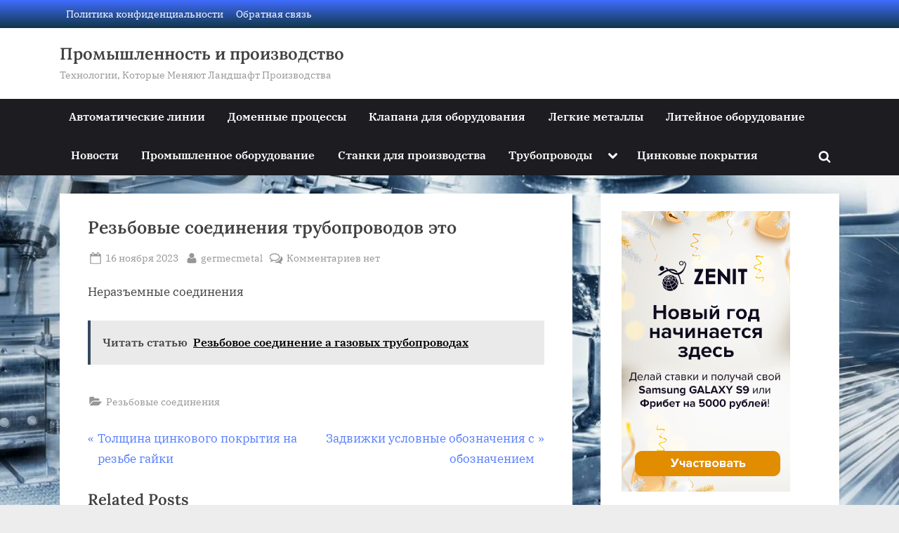

--- FILE ---
content_type: text/html; charset=UTF-8
request_url: https://germecmetal.ru/truboprovody/rezbovye-soedineniya/rezbovye-soedineniya-truboprovodov-eto/
body_size: 17785
content:
<!DOCTYPE html>
<html lang="ru-RU" prefix="og: https://ogp.me/ns#">
<head>
	<meta name="telderi" content="c375ba9a80a196ecf993853730d74f72" />
	<meta charset="UTF-8">
	<meta name="viewport" content="width=device-width, initial-scale=1.0">
	<link rel="profile" href="https://gmpg.org/xfn/11">
	
<!-- SEO от Rank Math - https://rankmath.com/ -->
<title>Резьбовые соединения трубопроводов это - Промышленность и производство</title>
<meta name="description" content="Неразъемные соединения"/>
<meta name="robots" content="follow, index, max-snippet:-1, max-video-preview:-1, max-image-preview:large"/>
<link rel="canonical" href="https://germecmetal.ru/truboprovody/rezbovye-soedineniya/rezbovye-soedineniya-truboprovodov-eto/" />
<meta property="og:locale" content="ru_RU" />
<meta property="og:type" content="article" />
<meta property="og:title" content="Резьбовые соединения трубопроводов это - Промышленность и производство" />
<meta property="og:description" content="Неразъемные соединения" />
<meta property="og:url" content="https://germecmetal.ru/truboprovody/rezbovye-soedineniya/rezbovye-soedineniya-truboprovodov-eto/" />
<meta property="og:site_name" content="germecmetal.ru" />
<meta property="article:section" content="Резьбовые соединения" />
<meta property="article:published_time" content="2023-11-16T18:40:17+03:00" />
<meta name="twitter:card" content="summary_large_image" />
<meta name="twitter:title" content="Резьбовые соединения трубопроводов это - Промышленность и производство" />
<meta name="twitter:description" content="Неразъемные соединения" />
<meta name="twitter:label1" content="Автор" />
<meta name="twitter:data1" content="germecmetal" />
<meta name="twitter:label2" content="Время чтения" />
<meta name="twitter:data2" content="Меньше минуты" />
<script type="application/ld+json" class="rank-math-schema">{"@context":"https://schema.org","@graph":[{"@type":"Organization","@id":"https://germecmetal.ru/#organization","name":"germecmetal.ru","url":"https://germecmetal.ru"},{"@type":"WebSite","@id":"https://germecmetal.ru/#website","url":"https://germecmetal.ru","name":"germecmetal.ru","publisher":{"@id":"https://germecmetal.ru/#organization"},"inLanguage":"ru-RU"},{"@type":"WebPage","@id":"https://germecmetal.ru/truboprovody/rezbovye-soedineniya/rezbovye-soedineniya-truboprovodov-eto/#webpage","url":"https://germecmetal.ru/truboprovody/rezbovye-soedineniya/rezbovye-soedineniya-truboprovodov-eto/","name":"\u0420\u0435\u0437\u044c\u0431\u043e\u0432\u044b\u0435 \u0441\u043e\u0435\u0434\u0438\u043d\u0435\u043d\u0438\u044f \u0442\u0440\u0443\u0431\u043e\u043f\u0440\u043e\u0432\u043e\u0434\u043e\u0432 \u044d\u0442\u043e - \u041f\u0440\u043e\u043c\u044b\u0448\u043b\u0435\u043d\u043d\u043e\u0441\u0442\u044c \u0438 \u043f\u0440\u043e\u0438\u0437\u0432\u043e\u0434\u0441\u0442\u0432\u043e","datePublished":"2023-11-16T18:40:17+03:00","dateModified":"2023-11-16T18:40:17+03:00","isPartOf":{"@id":"https://germecmetal.ru/#website"},"inLanguage":"ru-RU"},{"@type":"Person","@id":"https://germecmetal.ru/author/germecmetal/","name":"germecmetal","url":"https://germecmetal.ru/author/germecmetal/","image":{"@type":"ImageObject","@id":"https://secure.gravatar.com/avatar/4f17c246b83b5fea649b16cb94c978e637ef469617c529100f02a7acc33c8410?s=96&amp;d=mm&amp;r=g","url":"https://secure.gravatar.com/avatar/4f17c246b83b5fea649b16cb94c978e637ef469617c529100f02a7acc33c8410?s=96&amp;d=mm&amp;r=g","caption":"germecmetal","inLanguage":"ru-RU"},"sameAs":["http://germecmetal.ru"],"worksFor":{"@id":"https://germecmetal.ru/#organization"}},{"@type":"BlogPosting","headline":"\u0420\u0435\u0437\u044c\u0431\u043e\u0432\u044b\u0435 \u0441\u043e\u0435\u0434\u0438\u043d\u0435\u043d\u0438\u044f \u0442\u0440\u0443\u0431\u043e\u043f\u0440\u043e\u0432\u043e\u0434\u043e\u0432 \u044d\u0442\u043e - \u041f\u0440\u043e\u043c\u044b\u0448\u043b\u0435\u043d\u043d\u043e\u0441\u0442\u044c \u0438 \u043f\u0440\u043e\u0438\u0437\u0432\u043e\u0434\u0441\u0442\u0432\u043e","datePublished":"2023-11-16T18:40:17+03:00","dateModified":"2023-11-16T18:40:17+03:00","articleSection":"\u0420\u0435\u0437\u044c\u0431\u043e\u0432\u044b\u0435 \u0441\u043e\u0435\u0434\u0438\u043d\u0435\u043d\u0438\u044f","author":{"@id":"https://germecmetal.ru/author/germecmetal/","name":"germecmetal"},"publisher":{"@id":"https://germecmetal.ru/#organization"},"description":"\u041d\u0435\u0440\u0430\u0437\u044a\u0435\u043c\u043d\u044b\u0435 \u0441\u043e\u0435\u0434\u0438\u043d\u0435\u043d\u0438\u044f","name":"\u0420\u0435\u0437\u044c\u0431\u043e\u0432\u044b\u0435 \u0441\u043e\u0435\u0434\u0438\u043d\u0435\u043d\u0438\u044f \u0442\u0440\u0443\u0431\u043e\u043f\u0440\u043e\u0432\u043e\u0434\u043e\u0432 \u044d\u0442\u043e - \u041f\u0440\u043e\u043c\u044b\u0448\u043b\u0435\u043d\u043d\u043e\u0441\u0442\u044c \u0438 \u043f\u0440\u043e\u0438\u0437\u0432\u043e\u0434\u0441\u0442\u0432\u043e","@id":"https://germecmetal.ru/truboprovody/rezbovye-soedineniya/rezbovye-soedineniya-truboprovodov-eto/#richSnippet","isPartOf":{"@id":"https://germecmetal.ru/truboprovody/rezbovye-soedineniya/rezbovye-soedineniya-truboprovodov-eto/#webpage"},"inLanguage":"ru-RU","mainEntityOfPage":{"@id":"https://germecmetal.ru/truboprovody/rezbovye-soedineniya/rezbovye-soedineniya-truboprovodov-eto/#webpage"}}]}</script>
<!-- /Rank Math WordPress SEO плагин -->

<link rel="alternate" type="application/rss+xml" title="Промышленность и производство &raquo; Лента" href="https://germecmetal.ru/feed/" />
<link rel="alternate" type="application/rss+xml" title="Промышленность и производство &raquo; Лента комментариев" href="https://germecmetal.ru/comments/feed/" />
<link rel="alternate" type="application/rss+xml" title="Промышленность и производство &raquo; Лента комментариев к &laquo;Резьбовые соединения трубопроводов это&raquo;" href="https://germecmetal.ru/truboprovody/rezbovye-soedineniya/rezbovye-soedineniya-truboprovodov-eto/feed/" />
<link rel="alternate" title="oEmbed (JSON)" type="application/json+oembed" href="https://germecmetal.ru/wp-json/oembed/1.0/embed?url=https%3A%2F%2Fgermecmetal.ru%2Ftruboprovody%2Frezbovye-soedineniya%2Frezbovye-soedineniya-truboprovodov-eto%2F" />
<link rel="alternate" title="oEmbed (XML)" type="text/xml+oembed" href="https://germecmetal.ru/wp-json/oembed/1.0/embed?url=https%3A%2F%2Fgermecmetal.ru%2Ftruboprovody%2Frezbovye-soedineniya%2Frezbovye-soedineniya-truboprovodov-eto%2F&#038;format=xml" />
<style id='wp-img-auto-sizes-contain-inline-css'>
img:is([sizes=auto i],[sizes^="auto," i]){contain-intrinsic-size:3000px 1500px}
/*# sourceURL=wp-img-auto-sizes-contain-inline-css */
</style>
<style id='wp-emoji-styles-inline-css'>

	img.wp-smiley, img.emoji {
		display: inline !important;
		border: none !important;
		box-shadow: none !important;
		height: 1em !important;
		width: 1em !important;
		margin: 0 0.07em !important;
		vertical-align: -0.1em !important;
		background: none !important;
		padding: 0 !important;
	}
/*# sourceURL=wp-emoji-styles-inline-css */
</style>
<style id='wp-block-library-inline-css'>
:root{--wp-block-synced-color:#7a00df;--wp-block-synced-color--rgb:122,0,223;--wp-bound-block-color:var(--wp-block-synced-color);--wp-editor-canvas-background:#ddd;--wp-admin-theme-color:#007cba;--wp-admin-theme-color--rgb:0,124,186;--wp-admin-theme-color-darker-10:#006ba1;--wp-admin-theme-color-darker-10--rgb:0,107,160.5;--wp-admin-theme-color-darker-20:#005a87;--wp-admin-theme-color-darker-20--rgb:0,90,135;--wp-admin-border-width-focus:2px}@media (min-resolution:192dpi){:root{--wp-admin-border-width-focus:1.5px}}.wp-element-button{cursor:pointer}:root .has-very-light-gray-background-color{background-color:#eee}:root .has-very-dark-gray-background-color{background-color:#313131}:root .has-very-light-gray-color{color:#eee}:root .has-very-dark-gray-color{color:#313131}:root .has-vivid-green-cyan-to-vivid-cyan-blue-gradient-background{background:linear-gradient(135deg,#00d084,#0693e3)}:root .has-purple-crush-gradient-background{background:linear-gradient(135deg,#34e2e4,#4721fb 50%,#ab1dfe)}:root .has-hazy-dawn-gradient-background{background:linear-gradient(135deg,#faaca8,#dad0ec)}:root .has-subdued-olive-gradient-background{background:linear-gradient(135deg,#fafae1,#67a671)}:root .has-atomic-cream-gradient-background{background:linear-gradient(135deg,#fdd79a,#004a59)}:root .has-nightshade-gradient-background{background:linear-gradient(135deg,#330968,#31cdcf)}:root .has-midnight-gradient-background{background:linear-gradient(135deg,#020381,#2874fc)}:root{--wp--preset--font-size--normal:16px;--wp--preset--font-size--huge:42px}.has-regular-font-size{font-size:1em}.has-larger-font-size{font-size:2.625em}.has-normal-font-size{font-size:var(--wp--preset--font-size--normal)}.has-huge-font-size{font-size:var(--wp--preset--font-size--huge)}.has-text-align-center{text-align:center}.has-text-align-left{text-align:left}.has-text-align-right{text-align:right}.has-fit-text{white-space:nowrap!important}#end-resizable-editor-section{display:none}.aligncenter{clear:both}.items-justified-left{justify-content:flex-start}.items-justified-center{justify-content:center}.items-justified-right{justify-content:flex-end}.items-justified-space-between{justify-content:space-between}.screen-reader-text{border:0;clip-path:inset(50%);height:1px;margin:-1px;overflow:hidden;padding:0;position:absolute;width:1px;word-wrap:normal!important}.screen-reader-text:focus{background-color:#ddd;clip-path:none;color:#444;display:block;font-size:1em;height:auto;left:5px;line-height:normal;padding:15px 23px 14px;text-decoration:none;top:5px;width:auto;z-index:100000}html :where(.has-border-color){border-style:solid}html :where([style*=border-top-color]){border-top-style:solid}html :where([style*=border-right-color]){border-right-style:solid}html :where([style*=border-bottom-color]){border-bottom-style:solid}html :where([style*=border-left-color]){border-left-style:solid}html :where([style*=border-width]){border-style:solid}html :where([style*=border-top-width]){border-top-style:solid}html :where([style*=border-right-width]){border-right-style:solid}html :where([style*=border-bottom-width]){border-bottom-style:solid}html :where([style*=border-left-width]){border-left-style:solid}html :where(img[class*=wp-image-]){height:auto;max-width:100%}:where(figure){margin:0 0 1em}html :where(.is-position-sticky){--wp-admin--admin-bar--position-offset:var(--wp-admin--admin-bar--height,0px)}@media screen and (max-width:600px){html :where(.is-position-sticky){--wp-admin--admin-bar--position-offset:0px}}

/*# sourceURL=wp-block-library-inline-css */
</style><style id='global-styles-inline-css'>
:root{--wp--preset--aspect-ratio--square: 1;--wp--preset--aspect-ratio--4-3: 4/3;--wp--preset--aspect-ratio--3-4: 3/4;--wp--preset--aspect-ratio--3-2: 3/2;--wp--preset--aspect-ratio--2-3: 2/3;--wp--preset--aspect-ratio--16-9: 16/9;--wp--preset--aspect-ratio--9-16: 9/16;--wp--preset--color--black: #000000;--wp--preset--color--cyan-bluish-gray: #abb8c3;--wp--preset--color--white: #ffffff;--wp--preset--color--pale-pink: #f78da7;--wp--preset--color--vivid-red: #cf2e2e;--wp--preset--color--luminous-vivid-orange: #ff6900;--wp--preset--color--luminous-vivid-amber: #fcb900;--wp--preset--color--light-green-cyan: #7bdcb5;--wp--preset--color--vivid-green-cyan: #00d084;--wp--preset--color--pale-cyan-blue: #8ed1fc;--wp--preset--color--vivid-cyan-blue: #0693e3;--wp--preset--color--vivid-purple: #9b51e0;--wp--preset--gradient--vivid-cyan-blue-to-vivid-purple: linear-gradient(135deg,rgb(6,147,227) 0%,rgb(155,81,224) 100%);--wp--preset--gradient--light-green-cyan-to-vivid-green-cyan: linear-gradient(135deg,rgb(122,220,180) 0%,rgb(0,208,130) 100%);--wp--preset--gradient--luminous-vivid-amber-to-luminous-vivid-orange: linear-gradient(135deg,rgb(252,185,0) 0%,rgb(255,105,0) 100%);--wp--preset--gradient--luminous-vivid-orange-to-vivid-red: linear-gradient(135deg,rgb(255,105,0) 0%,rgb(207,46,46) 100%);--wp--preset--gradient--very-light-gray-to-cyan-bluish-gray: linear-gradient(135deg,rgb(238,238,238) 0%,rgb(169,184,195) 100%);--wp--preset--gradient--cool-to-warm-spectrum: linear-gradient(135deg,rgb(74,234,220) 0%,rgb(151,120,209) 20%,rgb(207,42,186) 40%,rgb(238,44,130) 60%,rgb(251,105,98) 80%,rgb(254,248,76) 100%);--wp--preset--gradient--blush-light-purple: linear-gradient(135deg,rgb(255,206,236) 0%,rgb(152,150,240) 100%);--wp--preset--gradient--blush-bordeaux: linear-gradient(135deg,rgb(254,205,165) 0%,rgb(254,45,45) 50%,rgb(107,0,62) 100%);--wp--preset--gradient--luminous-dusk: linear-gradient(135deg,rgb(255,203,112) 0%,rgb(199,81,192) 50%,rgb(65,88,208) 100%);--wp--preset--gradient--pale-ocean: linear-gradient(135deg,rgb(255,245,203) 0%,rgb(182,227,212) 50%,rgb(51,167,181) 100%);--wp--preset--gradient--electric-grass: linear-gradient(135deg,rgb(202,248,128) 0%,rgb(113,206,126) 100%);--wp--preset--gradient--midnight: linear-gradient(135deg,rgb(2,3,129) 0%,rgb(40,116,252) 100%);--wp--preset--font-size--small: 13px;--wp--preset--font-size--medium: 20px;--wp--preset--font-size--large: 36px;--wp--preset--font-size--x-large: 42px;--wp--preset--spacing--20: 0.44rem;--wp--preset--spacing--30: 0.67rem;--wp--preset--spacing--40: 1rem;--wp--preset--spacing--50: 1.5rem;--wp--preset--spacing--60: 2.25rem;--wp--preset--spacing--70: 3.38rem;--wp--preset--spacing--80: 5.06rem;--wp--preset--shadow--natural: 6px 6px 9px rgba(0, 0, 0, 0.2);--wp--preset--shadow--deep: 12px 12px 50px rgba(0, 0, 0, 0.4);--wp--preset--shadow--sharp: 6px 6px 0px rgba(0, 0, 0, 0.2);--wp--preset--shadow--outlined: 6px 6px 0px -3px rgb(255, 255, 255), 6px 6px rgb(0, 0, 0);--wp--preset--shadow--crisp: 6px 6px 0px rgb(0, 0, 0);}:where(.is-layout-flex){gap: 0.5em;}:where(.is-layout-grid){gap: 0.5em;}body .is-layout-flex{display: flex;}.is-layout-flex{flex-wrap: wrap;align-items: center;}.is-layout-flex > :is(*, div){margin: 0;}body .is-layout-grid{display: grid;}.is-layout-grid > :is(*, div){margin: 0;}:where(.wp-block-columns.is-layout-flex){gap: 2em;}:where(.wp-block-columns.is-layout-grid){gap: 2em;}:where(.wp-block-post-template.is-layout-flex){gap: 1.25em;}:where(.wp-block-post-template.is-layout-grid){gap: 1.25em;}.has-black-color{color: var(--wp--preset--color--black) !important;}.has-cyan-bluish-gray-color{color: var(--wp--preset--color--cyan-bluish-gray) !important;}.has-white-color{color: var(--wp--preset--color--white) !important;}.has-pale-pink-color{color: var(--wp--preset--color--pale-pink) !important;}.has-vivid-red-color{color: var(--wp--preset--color--vivid-red) !important;}.has-luminous-vivid-orange-color{color: var(--wp--preset--color--luminous-vivid-orange) !important;}.has-luminous-vivid-amber-color{color: var(--wp--preset--color--luminous-vivid-amber) !important;}.has-light-green-cyan-color{color: var(--wp--preset--color--light-green-cyan) !important;}.has-vivid-green-cyan-color{color: var(--wp--preset--color--vivid-green-cyan) !important;}.has-pale-cyan-blue-color{color: var(--wp--preset--color--pale-cyan-blue) !important;}.has-vivid-cyan-blue-color{color: var(--wp--preset--color--vivid-cyan-blue) !important;}.has-vivid-purple-color{color: var(--wp--preset--color--vivid-purple) !important;}.has-black-background-color{background-color: var(--wp--preset--color--black) !important;}.has-cyan-bluish-gray-background-color{background-color: var(--wp--preset--color--cyan-bluish-gray) !important;}.has-white-background-color{background-color: var(--wp--preset--color--white) !important;}.has-pale-pink-background-color{background-color: var(--wp--preset--color--pale-pink) !important;}.has-vivid-red-background-color{background-color: var(--wp--preset--color--vivid-red) !important;}.has-luminous-vivid-orange-background-color{background-color: var(--wp--preset--color--luminous-vivid-orange) !important;}.has-luminous-vivid-amber-background-color{background-color: var(--wp--preset--color--luminous-vivid-amber) !important;}.has-light-green-cyan-background-color{background-color: var(--wp--preset--color--light-green-cyan) !important;}.has-vivid-green-cyan-background-color{background-color: var(--wp--preset--color--vivid-green-cyan) !important;}.has-pale-cyan-blue-background-color{background-color: var(--wp--preset--color--pale-cyan-blue) !important;}.has-vivid-cyan-blue-background-color{background-color: var(--wp--preset--color--vivid-cyan-blue) !important;}.has-vivid-purple-background-color{background-color: var(--wp--preset--color--vivid-purple) !important;}.has-black-border-color{border-color: var(--wp--preset--color--black) !important;}.has-cyan-bluish-gray-border-color{border-color: var(--wp--preset--color--cyan-bluish-gray) !important;}.has-white-border-color{border-color: var(--wp--preset--color--white) !important;}.has-pale-pink-border-color{border-color: var(--wp--preset--color--pale-pink) !important;}.has-vivid-red-border-color{border-color: var(--wp--preset--color--vivid-red) !important;}.has-luminous-vivid-orange-border-color{border-color: var(--wp--preset--color--luminous-vivid-orange) !important;}.has-luminous-vivid-amber-border-color{border-color: var(--wp--preset--color--luminous-vivid-amber) !important;}.has-light-green-cyan-border-color{border-color: var(--wp--preset--color--light-green-cyan) !important;}.has-vivid-green-cyan-border-color{border-color: var(--wp--preset--color--vivid-green-cyan) !important;}.has-pale-cyan-blue-border-color{border-color: var(--wp--preset--color--pale-cyan-blue) !important;}.has-vivid-cyan-blue-border-color{border-color: var(--wp--preset--color--vivid-cyan-blue) !important;}.has-vivid-purple-border-color{border-color: var(--wp--preset--color--vivid-purple) !important;}.has-vivid-cyan-blue-to-vivid-purple-gradient-background{background: var(--wp--preset--gradient--vivid-cyan-blue-to-vivid-purple) !important;}.has-light-green-cyan-to-vivid-green-cyan-gradient-background{background: var(--wp--preset--gradient--light-green-cyan-to-vivid-green-cyan) !important;}.has-luminous-vivid-amber-to-luminous-vivid-orange-gradient-background{background: var(--wp--preset--gradient--luminous-vivid-amber-to-luminous-vivid-orange) !important;}.has-luminous-vivid-orange-to-vivid-red-gradient-background{background: var(--wp--preset--gradient--luminous-vivid-orange-to-vivid-red) !important;}.has-very-light-gray-to-cyan-bluish-gray-gradient-background{background: var(--wp--preset--gradient--very-light-gray-to-cyan-bluish-gray) !important;}.has-cool-to-warm-spectrum-gradient-background{background: var(--wp--preset--gradient--cool-to-warm-spectrum) !important;}.has-blush-light-purple-gradient-background{background: var(--wp--preset--gradient--blush-light-purple) !important;}.has-blush-bordeaux-gradient-background{background: var(--wp--preset--gradient--blush-bordeaux) !important;}.has-luminous-dusk-gradient-background{background: var(--wp--preset--gradient--luminous-dusk) !important;}.has-pale-ocean-gradient-background{background: var(--wp--preset--gradient--pale-ocean) !important;}.has-electric-grass-gradient-background{background: var(--wp--preset--gradient--electric-grass) !important;}.has-midnight-gradient-background{background: var(--wp--preset--gradient--midnight) !important;}.has-small-font-size{font-size: var(--wp--preset--font-size--small) !important;}.has-medium-font-size{font-size: var(--wp--preset--font-size--medium) !important;}.has-large-font-size{font-size: var(--wp--preset--font-size--large) !important;}.has-x-large-font-size{font-size: var(--wp--preset--font-size--x-large) !important;}
/*# sourceURL=global-styles-inline-css */
</style>

<style id='classic-theme-styles-inline-css'>
/*! This file is auto-generated */
.wp-block-button__link{color:#fff;background-color:#32373c;border-radius:9999px;box-shadow:none;text-decoration:none;padding:calc(.667em + 2px) calc(1.333em + 2px);font-size:1.125em}.wp-block-file__button{background:#32373c;color:#fff;text-decoration:none}
/*# sourceURL=/wp-includes/css/classic-themes.min.css */
</style>
<link rel='stylesheet' id='contact-form-7-css' href='https://germecmetal.ru/wp-content/plugins/contact-form-7/includes/css/styles.css?ver=6.1.4' media='all' />
<link rel='stylesheet' id='pressbook-news-fonts-css' href='https://germecmetal.ru/wp-content/fonts/f3c3c9a864076a1226bd5cbfe4e80fc5.css' media='all' />
<link rel='stylesheet' id='glide-css' href='https://germecmetal.ru/wp-content/themes/pressbook-news/assets/glide/css/glide.core.min.css?ver=3.4.1' media='all' />
<link rel='stylesheet' id='pressbook-style-css' href='https://germecmetal.ru/wp-content/themes/pressbook/style.min.css?ver=2.1.6' media='all' />
<link rel='stylesheet' id='pressbook-news-style-css' href='https://germecmetal.ru/wp-content/themes/pressbook-news/style.min.css?ver=1.3.8' media='all' />
<style id='pressbook-news-style-inline-css'>
.site-branding{background-position:center center;}.site-branding{background-repeat:repeat;}.site-branding{background-size:contain;}.top-banner-image{max-height:150px;}.top-navbar{background:linear-gradient(0deg, #113547 0%, #406dff 100%);}.social-navigation a:active .svg-icon,.social-navigation a:focus .svg-icon,.social-navigation a:hover .svg-icon{color:#113547;}.primary-navbar,.main-navigation ul ul{background:#1c1c21;}.site-branding{background-color:#ffffff;}.site-title,.site-title a,.site-title a:active,.site-title a:focus,.site-title a:hover{color:#404040;}.site-tagline{color:#979797;}.more-link,.wp-block-search .wp-block-search__button,button,input[type=button],input[type=reset],input[type=submit]{background-image:linear-gradient(to right, #406dff 0%, #537cff 51%, #406dff 100%);}.more-link,.wp-block-search .wp-block-search__button,button,input[type=button],input[type=reset],input[type=submit]{font-weight:600;}h1,h2,h3,h4,h5,h6{font-weight:700;}.site-title{font-weight:700;}.c-sidebar .widget{border-color:#fafafa;}.footer-widgets,.copyright-text{background:#06060a;}.copyright-text a,.footer-widgets .widget li::before{color:#ff4056;}.footer-widgets .widget .widget-title::after,.footer-widgets .widget_block h1:first-child::after,.footer-widgets .widget_block h2:first-child::after,.footer-widgets .widget_block h3:first-child::after{background:#ff4056;}.main-navigation .menu .current-menu-ancestor>a,.main-navigation .menu .current-menu-item>a,.main-navigation .menu .current-menu-parent>a,.main-navigation .menu>.menu-item>a::before,.main-navigation .main-navigation-arrow-btn:active,.main-navigation .main-navigation-arrow-btn:hover,.main-navigation a:active,.main-navigation a:focus,.main-navigation a:hover,.main-navigation li.focus>.main-navigation-arrow-btn,.main-navigation:not(.toggled) li:hover>.main-navigation-arrow-btn{background:#000be8;}
/*# sourceURL=pressbook-news-style-inline-css */
</style>
<script src="https://germecmetal.ru/wp-includes/js/jquery/jquery.min.js?ver=3.7.1" id="jquery-core-js"></script>
<script src="https://germecmetal.ru/wp-includes/js/jquery/jquery-migrate.min.js?ver=3.4.1" id="jquery-migrate-js"></script>
<script src="https://germecmetal.ru/wp-content/plugins/html5-cumulus/inc/jquery.tagcanvas.min.js?ver=6.9" id="h5c-tagcanvas-js"></script>
<link rel="https://api.w.org/" href="https://germecmetal.ru/wp-json/" /><link rel="alternate" title="JSON" type="application/json" href="https://germecmetal.ru/wp-json/wp/v2/posts/1680" /><link rel="EditURI" type="application/rsd+xml" title="RSD" href="https://germecmetal.ru/xmlrpc.php?rsd" />
<meta name="generator" content="WordPress 6.9" />
<link rel='shortlink' href='https://germecmetal.ru/?p=1680' />
<link rel="pingback" href="https://germecmetal.ru/xmlrpc.php"><style id="custom-background-css">
body.custom-background { background-image: url("https://germecmetal.ru/wp-content/uploads/2025/01/Screenshot_1-6.jpg"); background-position: left top; background-size: cover; background-repeat: no-repeat; background-attachment: fixed; }
</style>
	<link rel="icon" href="https://germecmetal.ru/wp-content/uploads/2024/04/Screenshot_14.jpg" sizes="32x32" />
<link rel="icon" href="https://germecmetal.ru/wp-content/uploads/2024/04/Screenshot_14.jpg" sizes="192x192" />
<link rel="apple-touch-icon" href="https://germecmetal.ru/wp-content/uploads/2024/04/Screenshot_14.jpg" />
<meta name="msapplication-TileImage" content="https://germecmetal.ru/wp-content/uploads/2024/04/Screenshot_14.jpg" />
</head>
<body class="wp-singular post-template-default single single-post postid-1680 single-format-standard custom-background wp-embed-responsive wp-theme-pressbook wp-child-theme-pressbook-news single-sidebar right-sidebar">

<div id="page" class="site">
	<a class="skip-link screen-reader-text" href="#content">Skip to content</a>

	<header id="masthead" class="site-header">
			<div class="top-navbar">
		<div class="u-wrapper top-navbar-wrap">
			<div class="top-menus top-menus-right">
							<nav id="top-navigation" class="top-navigation" aria-label="Top Menu">
				<div class="menu-futer-container"><ul id="top-menu" class="menu"><li id="menu-item-2576" class="menu-item menu-item-type-post_type menu-item-object-page menu-item-privacy-policy menu-item-2576"><a rel="privacy-policy" href="https://germecmetal.ru/privacy-policy/">Политика конфиденциальности</a></li>
<li id="menu-item-2577" class="menu-item menu-item-type-post_type menu-item-object-page menu-item-2577"><a href="https://germecmetal.ru/obratnaya-svyaz/">Обратная связь</a></li>
</ul></div>				</nav><!-- #top-navigation -->
							</div><!-- .top-menus -->
		</div><!-- .top-navbar-wrap -->
	</div><!-- .top-navbar -->
	<div class="site-branding">
		<div class="u-wrapper site-branding-wrap">
		<div class="site-logo-title logo--lg-size-3 logo--md-size-2 logo--sm-size-1">
			
			<div class="site-title-tagline">
							<p class="site-title site-title--lg-size-4 site-title--md-size-4 site-title--sm-size-2"><a href="https://germecmetal.ru/" rel="home">Промышленность и производство</a></p>
								<p class="site-tagline tagline--lg-size-3 tagline--md-size-3 tagline--sm-size-2">Технологии, Которые Меняют Ландшафт Производства</p>
			</div><!-- .site-title-tagline -->
		</div><!-- .site-logo-title -->

			</div><!-- .site-branding-wrap -->
</div><!-- .site-branding -->
	<div class="primary-navbar">
		<div class="u-wrapper primary-navbar-wrap">
			<nav id="site-navigation" class="main-navigation" aria-label="Primary Menu">
				<button class="primary-menu-toggle" aria-controls="primary-menu" aria-expanded="false" aria-label="Toggle Primary Menu">
					<svg class="svg-icon" width="24" height="24" aria-hidden="true" role="img" focusable="false" viewBox="0.0 0 1536.0 2048" xmlns="http://www.w3.org/2000/svg"><path d="M1536,1472v128c0,17.333-6.333,32.333-19,45s-27.667,19-45,19H64c-17.333,0-32.333-6.333-45-19s-19-27.667-19-45v-128  c0-17.333,6.333-32.333,19-45s27.667-19,45-19h1408c17.333,0,32.333,6.333,45,19S1536,1454.667,1536,1472z M1536,960v128  c0,17.333-6.333,32.333-19,45s-27.667,19-45,19H64c-17.333,0-32.333-6.333-45-19s-19-27.667-19-45V960c0-17.333,6.333-32.333,19-45  s27.667-19,45-19h1408c17.333,0,32.333,6.333,45,19S1536,942.667,1536,960z M1536,448v128c0,17.333-6.333,32.333-19,45  s-27.667,19-45,19H64c-17.333,0-32.333-6.333-45-19S0,593.333,0,576V448c0-17.333,6.333-32.333,19-45s27.667-19,45-19h1408  c17.333,0,32.333,6.333,45,19S1536,430.667,1536,448z"></path></svg><svg class="svg-icon" width="24" height="24" aria-hidden="true" role="img" focusable="false" viewBox="0 0 1792 1792" xmlns="http://www.w3.org/2000/svg"><path d="M1490 1322q0 40-28 68l-136 136q-28 28-68 28t-68-28l-294-294-294 294q-28 28-68 28t-68-28l-136-136q-28-28-28-68t28-68l294-294-294-294q-28-28-28-68t28-68l136-136q28-28 68-28t68 28l294 294 294-294q28-28 68-28t68 28l136 136q28 28 28 68t-28 68l-294 294 294 294q28 28 28 68z" /></svg>				</button>
				<div class="menu-glavnoe-container"><ul id="primary-menu" class="menu"><li id="menu-item-2552" class="menu-item menu-item-type-taxonomy menu-item-object-category menu-item-2552"><a href="https://germecmetal.ru/category/avtomaticheskie-linii/">Автоматические линии</a></li>
<li id="menu-item-2553" class="menu-item menu-item-type-taxonomy menu-item-object-category menu-item-2553"><a href="https://germecmetal.ru/category/domennye-processy/">Доменные процессы</a></li>
<li id="menu-item-2554" class="menu-item menu-item-type-taxonomy menu-item-object-category menu-item-2554"><a href="https://germecmetal.ru/category/klapana-dlya-oborudovaniya/">Клапана для оборудования</a></li>
<li id="menu-item-2555" class="menu-item menu-item-type-taxonomy menu-item-object-category menu-item-2555"><a href="https://germecmetal.ru/category/legkie-metally/">Легкие металлы</a></li>
<li id="menu-item-2556" class="menu-item menu-item-type-taxonomy menu-item-object-category menu-item-2556"><a href="https://germecmetal.ru/category/litejnoe-oborudovanie/">Литейное оборудование</a></li>
<li id="menu-item-2557" class="menu-item menu-item-type-taxonomy menu-item-object-category menu-item-2557"><a href="https://germecmetal.ru/category/novosti/">Новости</a></li>
<li id="menu-item-2558" class="menu-item menu-item-type-taxonomy menu-item-object-category menu-item-2558"><a href="https://germecmetal.ru/category/promyshlennoe-oborudovanie/">Промышленное оборудование</a></li>
<li id="menu-item-2560" class="menu-item menu-item-type-taxonomy menu-item-object-category menu-item-2560"><a href="https://germecmetal.ru/category/stanki-dlya-proizvodstva/">Станки для производства</a></li>
<li id="menu-item-2561" class="menu-item menu-item-type-taxonomy menu-item-object-category current-post-ancestor menu-item-has-children menu-item-2561"><a href="https://germecmetal.ru/category/truboprovody/">Трубопроводы</a><button class="main-navigation-arrow-btn" aria-expanded="false"><span class="screen-reader-text">Toggle sub-menu</span><svg class="svg-icon" width="24" height="24" aria-hidden="true" role="img" focusable="false" viewBox="53.0 0 1558.0 2048" xmlns="http://www.w3.org/2000/svg"><path d="M1611,832c0,35.333-12.333,65.333-37,90l-651,651c-25.333,25.333-55.667,38-91,38c-36,0-66-12.667-90-38L91,922  c-25.333-24-38-54-38-90c0-35.333,12.667-65.667,38-91l74-75c26-24.667,56.333-37,91-37c35.333,0,65.333,12.333,90,37l486,486  l486-486c24.667-24.667,54.667-37,90-37c34.667,0,65,12.333,91,37l75,75C1598.667,767,1611,797.333,1611,832z" /></svg></button>
<ul class="sub-menu">
	<li id="menu-item-2562" class="menu-item menu-item-type-taxonomy menu-item-object-category menu-item-2562"><a href="https://germecmetal.ru/category/truboprovody/ventili/">Вентили</a></li>
	<li id="menu-item-2559" class="menu-item menu-item-type-taxonomy menu-item-object-category menu-item-2559"><a href="https://germecmetal.ru/category/svarka/">Сварка</a></li>
	<li id="menu-item-2563" class="menu-item menu-item-type-taxonomy menu-item-object-category menu-item-2563"><a href="https://germecmetal.ru/category/truboprovody/gibkie-truboprovody/">Гибкие трубопроводы</a></li>
	<li id="menu-item-2564" class="menu-item menu-item-type-taxonomy menu-item-object-category menu-item-2564"><a href="https://germecmetal.ru/category/truboprovody/gofrotruby/">Гофротрубы</a></li>
	<li id="menu-item-2565" class="menu-item menu-item-type-taxonomy menu-item-object-category menu-item-2565"><a href="https://germecmetal.ru/category/truboprovody/zadvizhki/">Задвижки</a></li>
	<li id="menu-item-2566" class="menu-item menu-item-type-taxonomy menu-item-object-category menu-item-2566"><a href="https://germecmetal.ru/category/truboprovody/krany-dlya-trub/">Краны для труб</a></li>
	<li id="menu-item-2567" class="menu-item menu-item-type-taxonomy menu-item-object-category menu-item-2567"><a href="https://germecmetal.ru/category/truboprovody/metallicheskie-truboprovody/">Металлические трубопроводы</a></li>
	<li id="menu-item-2568" class="menu-item menu-item-type-taxonomy menu-item-object-category menu-item-2568"><a href="https://germecmetal.ru/category/truboprovody/mufty/">Муфты</a></li>
	<li id="menu-item-2569" class="menu-item menu-item-type-taxonomy menu-item-object-category menu-item-2569"><a href="https://germecmetal.ru/category/truboprovody/polimernye-truby/">Полимерные трубы</a></li>
	<li id="menu-item-2570" class="menu-item menu-item-type-taxonomy menu-item-object-category current-post-ancestor current-menu-parent current-post-parent menu-item-2570"><a href="https://germecmetal.ru/category/truboprovody/rezbovye-soedineniya/">Резьбовые соединения</a></li>
	<li id="menu-item-2571" class="menu-item menu-item-type-taxonomy menu-item-object-category menu-item-2571"><a href="https://germecmetal.ru/category/truboprovody/truby-dlya-gaza/">Трубы для газа</a></li>
	<li id="menu-item-2572" class="menu-item menu-item-type-taxonomy menu-item-object-category menu-item-2572"><a href="https://germecmetal.ru/category/truboprovody/uteplenie-trub/">Утепление труб</a></li>
	<li id="menu-item-2573" class="menu-item menu-item-type-taxonomy menu-item-object-category menu-item-2573"><a href="https://germecmetal.ru/category/truboprovody/fitingi/">Фитинги</a></li>
	<li id="menu-item-2574" class="menu-item menu-item-type-taxonomy menu-item-object-category menu-item-2574"><a href="https://germecmetal.ru/category/truboprovody/flancy/">Фланцы</a></li>
</ul>
</li>
<li id="menu-item-2575" class="menu-item menu-item-type-taxonomy menu-item-object-category menu-item-2575"><a href="https://germecmetal.ru/category/cinkovye-pokrytiya/">Цинковые покрытия</a></li>
<li class="primary-menu-search"><a href="#" class="primary-menu-search-toggle" aria-expanded="false"><span class="screen-reader-text">Toggle search form</span><svg class="svg-icon" width="24" height="24" aria-hidden="true" role="img" focusable="false" viewBox="0 0 1792 1792" xmlns="http://www.w3.org/2000/svg"><path d="M1216 832q0-185-131.5-316.5t-316.5-131.5-316.5 131.5-131.5 316.5 131.5 316.5 316.5 131.5 316.5-131.5 131.5-316.5zm512 832q0 52-38 90t-90 38q-54 0-90-38l-343-342q-179 124-399 124-143 0-273.5-55.5t-225-150-150-225-55.5-273.5 55.5-273.5 150-225 225-150 273.5-55.5 273.5 55.5 225 150 150 225 55.5 273.5q0 220-124 399l343 343q37 37 37 90z" /></svg><svg class="svg-icon" width="24" height="24" aria-hidden="true" role="img" focusable="false" viewBox="0 0 1792 1792" xmlns="http://www.w3.org/2000/svg"><path d="M1490 1322q0 40-28 68l-136 136q-28 28-68 28t-68-28l-294-294-294 294q-28 28-68 28t-68-28l-136-136q-28-28-28-68t28-68l294-294-294-294q-28-28-28-68t28-68l136-136q28-28 68-28t68 28l294 294 294-294q28-28 68-28t68 28l136 136q28 28 28 68t-28 68l-294 294 294 294q28 28 28 68z" /></svg></a><div class="search-form-wrap"><form role="search" method="get" class="search-form" action="https://germecmetal.ru/">
				<label>
					<span class="screen-reader-text">Найти:</span>
					<input type="search" class="search-field" placeholder="Поиск&hellip;" value="" name="s" />
				</label>
				<input type="submit" class="search-submit" value="Поиск" />
			</form></div></li></ul></div>			</nav><!-- #site-navigation -->
		</div><!-- .primary-navbar-wrap -->
	</div><!-- .primary-navbar -->
		</header><!-- #masthead -->

	<div id="content" class="site-content">

	<div class="pb-content-sidebar u-wrapper">
		<main id="primary" class="site-main">

		
<article id="post-1680" class="pb-article pb-singular post-1680 post type-post status-publish format-standard hentry category-rezbovye-soedineniya">
	
	<header class="entry-header">
	<h1 class="entry-title">Резьбовые соединения трубопроводов это</h1>		<div class="entry-meta">
					<span class="posted-on">
			<svg class="svg-icon" width="24" height="24" aria-hidden="true" role="img" focusable="false" viewBox="0.0 0 1664.0 2048" xmlns="http://www.w3.org/2000/svg"><path d="M128,1792h1408V768H128V1792z M512,576V288c0-9.333-3-17-9-23s-13.667-9-23-9h-64c-9.333,0-17,3-23,9s-9,13.667-9,23v288  c0,9.333,3,17,9,23s13.667,9,23,9h64c9.333,0,17-3,23-9S512,585.333,512,576z M1280,576V288c0-9.333-3-17-9-23s-13.667-9-23-9h-64  c-9.333,0-17,3-23,9s-9,13.667-9,23v288c0,9.333,3,17,9,23s13.667,9,23,9h64c9.333,0,17-3,23-9S1280,585.333,1280,576z M1664,512  v1280c0,34.667-12.667,64.667-38,90s-55.333,38-90,38H128c-34.667,0-64.667-12.667-90-38s-38-55.333-38-90V512  c0-34.667,12.667-64.667,38-90s55.333-38,90-38h128v-96c0-44,15.667-81.667,47-113s69-47,113-47h64c44,0,81.667,15.667,113,47  s47,69,47,113v96h384v-96c0-44,15.667-81.667,47-113s69-47,113-47h64c44,0,81.667,15.667,113,47s47,69,47,113v96h128  c34.667,0,64.667,12.667,90,38S1664,477.333,1664,512z" /></svg>			<a href="https://germecmetal.ru/truboprovody/rezbovye-soedineniya/rezbovye-soedineniya-truboprovodov-eto/" rel="bookmark">
				<span class="screen-reader-text">Posted on </span><time class="entry-date published updated" datetime="2023-11-16T18:40:17+03:00">16 ноября 2023</time>			</a>
		</span><!-- .posted-on -->
				<span class="posted-by byline">
			<svg class="svg-icon" width="24" height="24" aria-hidden="true" role="img" focusable="false" viewBox="0.0 0 1408.0 2048" xmlns="http://www.w3.org/2000/svg"><path d="M1408,1533c0,80-24.333,143.167-73,189.5s-113.333,69.5-194,69.5H267c-80.667,0-145.333-23.167-194-69.5S0,1613,0,1533  c0-35.333,1.167-69.833,3.5-103.5s7-70,14-109S33.333,1245.333,44,1212s25-65.833,43-97.5s38.667-58.667,62-81  c23.333-22.333,51.833-40.167,85.5-53.5s70.833-20,111.5-20c6,0,20,7.167,42,21.5s46.833,30.333,74.5,48  c27.667,17.667,63.667,33.667,108,48S659.333,1099,704,1099s89.167-7.167,133.5-21.5s80.333-30.333,108-48  c27.667-17.667,52.5-33.667,74.5-48s36-21.5,42-21.5c40.667,0,77.833,6.667,111.5,20s62.167,31.167,85.5,53.5  c23.333,22.333,44,49.333,62,81s32.333,64.167,43,97.5s19.5,69.5,26.5,108.5s11.667,75.333,14,109S1408,1497.667,1408,1533z   M1088,640c0,106-37.5,196.5-112.5,271.5S810,1024,704,1024s-196.5-37.5-271.5-112.5S320,746,320,640s37.5-196.5,112.5-271.5  S598,256,704,256s196.5,37.5,271.5,112.5S1088,534,1088,640z"></path></svg>			<a href="https://germecmetal.ru/author/germecmetal/">
				<span class="screen-reader-text">By </span>germecmetal			</a>
		</span><!-- .posted-by -->
					<span class="comments-link">
				<svg class="svg-icon" width="24" height="24" aria-hidden="true" role="img" focusable="false" viewBox="0 0 1792 1792" xmlns="http://www.w3.org/2000/svg"><path d="M704 384q-153 0-286 52t-211.5 141-78.5 191q0 82 53 158t149 132l97 56-35 84q34-20 62-39l44-31 53 10q78 14 153 14 153 0 286-52t211.5-141 78.5-191-78.5-191-211.5-141-286-52zm0-128q191 0 353.5 68.5t256.5 186.5 94 257-94 257-256.5 186.5-353.5 68.5q-86 0-176-16-124 88-278 128-36 9-86 16h-3q-11 0-20.5-8t-11.5-21q-1-3-1-6.5t.5-6.5 2-6l2.5-5 3.5-5.5 4-5 4.5-5 4-4.5q5-6 23-25t26-29.5 22.5-29 25-38.5 20.5-44q-124-72-195-177t-71-224q0-139 94-257t256.5-186.5 353.5-68.5zm822 1169q10 24 20.5 44t25 38.5 22.5 29 26 29.5 23 25q1 1 4 4.5t4.5 5 4 5 3.5 5.5l2.5 5 2 6 .5 6.5-1 6.5q-3 14-13 22t-22 7q-50-7-86-16-154-40-278-128-90 16-176 16-271 0-472-132 58 4 88 4 161 0 309-45t264-129q125-92 192-212t67-254q0-77-23-152 129 71 204 178t75 230q0 120-71 224.5t-195 176.5z" /></svg><a href="https://germecmetal.ru/truboprovody/rezbovye-soedineniya/rezbovye-soedineniya-truboprovodov-eto/#respond">Комментариев<span class="screen-reader-text"> к записи Резьбовые соединения трубопроводов это</span> нет</a>			</span><!-- .comments-link -->
					</div><!-- .entry-meta -->
			</header><!-- .entry-header -->

	
	<div class="pb-content">
		<div class="entry-content">
			<p>Неразъемные соединения</p>
<div style="clear:both; margin-top:0em; margin-bottom:1em;"><a href="https://germecmetal.ru/truboprovody/rezbovye-soedineniya/rezbovoe-soedinenie-a-gazovyh-truboprovodah/" target="_blank" rel="dofollow" class="u82fa89e3411ec862dbfc850b571dc71d"><!-- INLINE RELATED POSTS 1/3 //--><style> .u82fa89e3411ec862dbfc850b571dc71d { padding:0px; margin: 0; padding-top:1em!important; padding-bottom:1em!important; width:100%; display: block; font-weight:bold; background-color:#eaeaea; border:0!important; border-left:4px solid #34495E!important; text-decoration:none; } .u82fa89e3411ec862dbfc850b571dc71d:active, .u82fa89e3411ec862dbfc850b571dc71d:hover { opacity: 1; transition: opacity 250ms; webkit-transition: opacity 250ms; text-decoration:none; } .u82fa89e3411ec862dbfc850b571dc71d { transition: background-color 250ms; webkit-transition: background-color 250ms; opacity: 1; transition: opacity 250ms; webkit-transition: opacity 250ms; } .u82fa89e3411ec862dbfc850b571dc71d .ctaText { font-weight:bold; color:#464646; text-decoration:none; font-size: 16px; } .u82fa89e3411ec862dbfc850b571dc71d .postTitle { color:#000000; text-decoration: underline!important; font-size: 16px; } .u82fa89e3411ec862dbfc850b571dc71d:hover .postTitle { text-decoration: underline!important; } </style><div style="padding-left:1em; padding-right:1em;"><span class="ctaText">Читать статью</span>&nbsp; <span class="postTitle">Резьбовое соединение а газовых трубопроводах</span></div></a></div>		</div><!-- .entry-content -->
	</div><!-- .pb-content -->

				<span class="cat-links">
				<svg class="svg-icon" width="24" height="24" aria-hidden="true" role="img" focusable="false" viewBox="0.0 0 1879.0 2048" xmlns="http://www.w3.org/2000/svg"><path d="M1879,1080c0,20.667-10.333,42.667-31,66l-336,396c-28.667,34-68.833,62.833-120.5,86.5S1292,1664,1248,1664H160  c-22.667,0-42.833-4.333-60.5-13S73,1628,73,1608c0-20.667,10.333-42.667,31-66l336-396c28.667-34,68.833-62.833,120.5-86.5  S660,1024,704,1024h1088c22.667,0,42.833,4.333,60.5,13S1879,1060,1879,1080z M1536,736v160H704c-62.667,0-128.333,15.833-197,47.5  S383.667,1015,343,1063L6,1459l-5,6c0-2.667-0.167-6.833-0.5-12.5S0,1442.667,0,1440V480c0-61.333,22-114,66-158s96.667-66,158-66  h320c61.333,0,114,22,158,66s66,96.667,66,158v32h544c61.333,0,114,22,158,66S1536,674.667,1536,736z" /></svg><a href="https://germecmetal.ru/category/truboprovody/rezbovye-soedineniya/" rel="category tag">Резьбовые соединения</a>			</span><!-- .cat-links -->
			</article><!-- #post-1680 -->

	<nav class="navigation post-navigation" aria-label="Записи">
		<h2 class="screen-reader-text">Навигация по записям</h2>
		<div class="nav-links"><div class="nav-previous"><a href="https://germecmetal.ru/cinkovye-pokrytiya/tolshhina-cinkovogo-pokrytiya-na-rezbe-gajki/" rel="prev"><span class="nav-title"><span class="screen-reader-text">Previous Post:</span> Толщина цинкового покрытия на резьбе гайки</span></a></div><div class="nav-next"><a href="https://germecmetal.ru/truboprovody/zadvizhki/zadvizhki-uslovnye-oboznacheniya-s-oboznacheniem/" rel="next"><span class="nav-title"><span class="screen-reader-text">Next Post:</span> Задвижки условные обозначения с обозначением</span></a></div></div>
	</nav>
<div class="pb-related-posts">
	<h2 class="pb-related-posts-title">Related Posts</h2>

	<div class="glide carousel-posts carousel-related-posts">
		<div class="glide__track" data-glide-el="track">
			<ul class="glide__slides">
							<li class="glide__slide carousel-post-only-title">
									<div class="carousel-post-title-wrap">
											<a href="https://germecmetal.ru/truboprovody/rezbovye-soedineniya/snip-rezbovye-soedineniya-truboprovodov/" class="carousel-post-title-link">Снип резьбовые соединения трубопроводов</a>
												<a class="carousel-post-taxonomy-link" href="https://germecmetal.ru/category/truboprovody/rezbovye-soedineniya/">Резьбовые соединения</a>
											</div>
				</li>
								<li class="glide__slide carousel-post-only-title">
									<div class="carousel-post-title-wrap">
											<a href="https://germecmetal.ru/truboprovody/rezbovye-soedineniya/rezbovoe-soedinenie-plastmassovyh-truboprovodov/" class="carousel-post-title-link">Резьбовое соединение пластмассовых трубопроводов</a>
												<a class="carousel-post-taxonomy-link" href="https://germecmetal.ru/category/truboprovody/rezbovye-soedineniya/">Резьбовые соединения</a>
											</div>
				</li>
								<li class="glide__slide carousel-post-only-title">
									<div class="carousel-post-title-wrap">
											<a href="https://germecmetal.ru/truboprovody/rezbovye-soedineniya/soedineniya-stalnyh-truboprovodov-rezbovye/" class="carousel-post-title-link">Соединения стальных трубопроводов резьбовые</a>
												<a class="carousel-post-taxonomy-link" href="https://germecmetal.ru/category/truboprovody/rezbovye-soedineniya/">Резьбовые соединения</a>
											</div>
				</li>
								<li class="glide__slide carousel-post-only-title">
									<div class="carousel-post-title-wrap">
											<a href="https://germecmetal.ru/truboprovody/rezbovye-soedineniya/rezbovoe-soedinenie-truboprovoda-krossvord/" class="carousel-post-title-link">Резьбовое соединение трубопровода кроссворд</a>
												<a class="carousel-post-taxonomy-link" href="https://germecmetal.ru/category/truboprovody/rezbovye-soedineniya/">Резьбовые соединения</a>
											</div>
				</li>
								<li class="glide__slide carousel-post-only-title">
									<div class="carousel-post-title-wrap">
											<a href="https://germecmetal.ru/truboprovody/rezbovye-soedineniya/gost-15763-rezbovye-soedineniya-truboprovodov/" class="carousel-post-title-link">Гост 15763 резьбовые соединения трубопроводов</a>
												<a class="carousel-post-taxonomy-link" href="https://germecmetal.ru/category/truboprovody/rezbovye-soedineniya/">Резьбовые соединения</a>
											</div>
				</li>
								<li class="glide__slide carousel-post-only-title">
									<div class="carousel-post-title-wrap">
											<a href="https://germecmetal.ru/truboprovody/rezbovye-soedineniya/germetizaciya-rezbovogo-soedineniya-truboprovodov/" class="carousel-post-title-link">Герметизация резьбового соединения трубопроводов</a>
												<a class="carousel-post-taxonomy-link" href="https://germecmetal.ru/category/truboprovody/rezbovye-soedineniya/">Резьбовые соединения</a>
											</div>
				</li>
							</ul>
		</div>

		<div class="glide__arrows" data-glide-el="controls">
			<button class="glide__arrow glide__arrow--left" data-glide-dir="<">
				<span class="screen-reader-text">prev</span>
				<svg class="svg-icon" width="24" height="24" aria-hidden="true" role="img" focusable="false" viewBox="53.0 0 1558.0 2048" xmlns="http://www.w3.org/2000/svg"><path d="M1611,832c0,35.333-12.333,65.333-37,90l-651,651c-25.333,25.333-55.667,38-91,38c-36,0-66-12.667-90-38L91,922  c-25.333-24-38-54-38-90c0-35.333,12.667-65.667,38-91l74-75c26-24.667,56.333-37,91-37c35.333,0,65.333,12.333,90,37l486,486  l486-486c24.667-24.667,54.667-37,90-37c34.667,0,65,12.333,91,37l75,75C1598.667,767,1611,797.333,1611,832z" /></svg>			</button>
			<button class="glide__arrow glide__arrow--right" data-glide-dir=">">
				<span class="screen-reader-text">next</span>
				<svg class="svg-icon" width="24" height="24" aria-hidden="true" role="img" focusable="false" viewBox="53.0 0 1558.0 2048" xmlns="http://www.w3.org/2000/svg"><path d="M1611,832c0,35.333-12.333,65.333-37,90l-651,651c-25.333,25.333-55.667,38-91,38c-36,0-66-12.667-90-38L91,922  c-25.333-24-38-54-38-90c0-35.333,12.667-65.667,38-91l74-75c26-24.667,56.333-37,91-37c35.333,0,65.333,12.333,90,37l486,486  l486-486c24.667-24.667,54.667-37,90-37c34.667,0,65,12.333,91,37l75,75C1598.667,767,1611,797.333,1611,832z" /></svg>			</button>
		</div>
	</div>
</div>

<div id="comments" class="comments-area">

		<div id="respond" class="comment-respond">
		<h3 id="reply-title" class="comment-reply-title">Добавить комментарий <small><a rel="nofollow" id="cancel-comment-reply-link" href="/truboprovody/rezbovye-soedineniya/rezbovye-soedineniya-truboprovodov-eto/#respond" style="display:none;">Отменить ответ</a></small></h3><form action="https://germecmetal.ru/wp-comments-post.php" method="post" id="commentform" class="comment-form"><p class="comment-notes"><span id="email-notes">Ваш адрес email не будет опубликован.</span> <span class="required-field-message">Обязательные поля помечены <span class="required">*</span></span></p><p class="comment-form-comment"><label for="comment">Комментарий <span class="required">*</span></label> <textarea id="comment" name="comment" cols="45" rows="8" maxlength="65525" required></textarea></p><p class="comment-form-author"><label for="author">Имя <span class="required">*</span></label> <input id="author" name="author" type="text" value="" size="30" maxlength="245" autocomplete="name" required /></p>
<p class="comment-form-email"><label for="email">Email <span class="required">*</span></label> <input id="email" name="email" type="email" value="" size="30" maxlength="100" aria-describedby="email-notes" autocomplete="email" required /></p>
<p class="comment-form-url"><label for="url">Сайт</label> <input id="url" name="url" type="url" value="" size="30" maxlength="200" autocomplete="url" /></p>
<p class="comment-form-cookies-consent"><input id="wp-comment-cookies-consent" name="wp-comment-cookies-consent" type="checkbox" value="yes" /> <label for="wp-comment-cookies-consent">Сохранить моё имя, email и адрес сайта в этом браузере для последующих моих комментариев.</label></p>
<p class="form-submit"><input name="submit" type="submit" id="submit" class="submit" value="Отправить комментарий" /> <input type='hidden' name='comment_post_ID' value='1680' id='comment_post_ID' />
<input type='hidden' name='comment_parent' id='comment_parent' value='0' />
</p></form>	</div><!-- #respond -->
	
</div><!-- #comments -->

		</main><!-- #primary -->

		
<aside id="secondary" class="widget-area c-sidebar c-sidebar-right">
	<section id="media_image-2" class="widget widget_media_image"><a href="https://advjump.com/go/c06e11f7e902426bd9bde4242aaa9b3e365b64d1eb0a0b0b/?subid=bannerNewYear&#038;tid=siteyandex"><img width="240" height="400" src="https://germecmetal.ru/wp-content/uploads/2025/12/15452116208927.png" class="image wp-image-3619  attachment-full size-full" alt="" style="max-width: 100%; height: auto;" decoding="async" loading="lazy" srcset="https://germecmetal.ru/wp-content/uploads/2025/12/15452116208927.png 240w, https://germecmetal.ru/wp-content/uploads/2025/12/15452116208927-180x300.png 180w, https://germecmetal.ru/wp-content/uploads/2025/12/15452116208927-234x390.png 234w" sizes="auto, (max-width: 240px) 100vw, 240px" /></a></section><section id="search-2" class="widget widget_search"><form role="search" method="get" class="search-form" action="https://germecmetal.ru/">
				<label>
					<span class="screen-reader-text">Найти:</span>
					<input type="search" class="search-field" placeholder="Поиск&hellip;" value="" name="s" />
				</label>
				<input type="submit" class="search-submit" value="Поиск" />
			</form></section>
		<section id="recent-posts-2" class="widget widget_recent_entries">
		<h3 class="widget-title">Свежие записи</h3><nav aria-label="Свежие записи">
		<ul>
											<li>
					<a href="https://germecmetal.ru/promyshlennoe-oborudovanie/diagnostika-i-kalibrovka-tnvd-chto-nuzhno-znat-vladelcam-spectehniki/">Диагностика и калибровка ТНВД: что нужно знать владельцам спецтехники</a>
									</li>
											<li>
					<a href="https://germecmetal.ru/svarka/obzor-stola-svarshhika-ssp-1100-650-v-preimushhestva-konstrukciya-i-otzyvy-specialistov/">Обзор стола сварщика ССП-1100-650 В: преимущества, конструкция и отзывы специалистов</a>
									</li>
											<li>
					<a href="https://germecmetal.ru/legkie-metally/obzor-populyarnyh-moechnyh-vann-dlya-obshhepita-cena-kachestvo-funkcionalnost/">Обзор популярных моечных ванн для общепита: цена, качество, функциональность</a>
									</li>
											<li>
					<a href="https://germecmetal.ru/novosti/ot-idei-do-obrazca-etapy-professionalnogo-izgotovleniya-lozhementov/">От идеи до образца: этапы профессионального изготовления ложементов</a>
									</li>
											<li>
					<a href="https://germecmetal.ru/truboprovody/wearpro-innovacionnoe-reshenie-dlya-vosstanovleniya-nasosnyh-kamer-i-truboprovodov/">WearPRO — инновационное решение для восстановления насосных камер и трубопроводов</a>
									</li>
					</ul>

		</nav></section></aside><!-- #secondary -->

	</div><!-- .pb-content-sidebar -->

	</div><!-- #content -->

	<footer id="colophon" class="site-footer">
			<div class="footer-widgets footer-widgets-3">
		<div class="u-wrapper footer-widgets-wrap">
					<aside id="sidebar-footer-1" class="widget-area c-sidebar-footer c-sidebar-footer-1">
				<section id="text-2" class="widget widget_text"><h3 class="widget-title">Информация для правообладателей</h3>			<div class="textwidget"><p>Все материалы на данном сайте взяты из открытых источников &#8212; имеют обратную ссылку на материал в интернете или присланы посетителями сайта и предоставляются исключительно в ознакомительных целях. Права на материалы принадлежат их владельцам. Администрация сайта ответственности за содержание материала не несет. Если Вы обнаружили на нашем сайте материалы, которые нарушают авторские права, принадлежащие Вам, Вашей компании или организации, пожалуйста, сообщите нам через форму обратной связи.</p>
</div>
		</section>			</aside><!-- .c-sidebar-footer -->
							<aside id="sidebar-footer-2" class="widget-area c-sidebar-footer c-sidebar-footer-2">
				<section id="html5_cumulus-2" class="widget html5_cumulus">
<h3 class="widget-title">Облако тегов</h3>
<div id="html5-cumulus-yiktab">
<canvas width="220" height="220" id="canvas-yiktab" style="background-color: none;">
<p>Ваш браузер не поддерживает тег HTML5 CANVAS.</p>
</canvas>

<div style="display: none" id="tagcloud-yiktab">
<ul class='wp-tag-cloud' role='list'>
	<li><a href="https://germecmetal.ru/category/truboprovody/gibkie-truboprovody/" class="tag-cloud-link tag-link-3 tag-link-position-1" style="font-size: 13.178947368421pt;" aria-label="Гибкие трубопроводы (31 элемент)">Гибкие трубопроводы</a></li>
	<li><a href="https://germecmetal.ru/category/truboprovody/fitingi/" class="tag-cloud-link tag-link-19 tag-link-position-2" style="font-size: 8.7789473684211pt;" aria-label="Фитинги (20 элементов)">Фитинги</a></li>
	<li><a href="https://germecmetal.ru/category/svarka/" class="tag-cloud-link tag-link-16 tag-link-position-3" style="font-size: 20.126315789474pt;" aria-label="Сварка (64 элемента)">Сварка</a></li>
	<li><a href="https://germecmetal.ru/category/truboprovody/uteplenie-trub/" class="tag-cloud-link tag-link-18 tag-link-position-4" style="font-size: 13.410526315789pt;" aria-label="Утепление труб (32 элемента)">Утепление труб</a></li>
	<li><a href="https://germecmetal.ru/category/truboprovody/mufty/" class="tag-cloud-link tag-link-12 tag-link-position-5" style="font-size: 28.231578947368pt;" aria-label="Муфты (143 элемента)">Муфты</a></li>
	<li><a href="https://germecmetal.ru/category/novosti/" class="tag-cloud-link tag-link-1 tag-link-position-6" style="font-size: 50pt;" aria-label="Новости (1&nbsp;252 элемента)">Новости</a></li>
	<li><a href="https://germecmetal.ru/category/truboprovody/flancy/" class="tag-cloud-link tag-link-20 tag-link-position-7" style="font-size: 18.042105263158pt;" aria-label="Фланцы (52 элемента)">Фланцы</a></li>
	<li><a href="https://germecmetal.ru/category/truboprovody/polimernye-truby/" class="tag-cloud-link tag-link-13 tag-link-position-8" style="font-size: 20.126315789474pt;" aria-label="Полимерные трубы (64 элемента)">Полимерные трубы</a></li>
	<li><a href="https://germecmetal.ru/category/avtomaticheskie-linii/" class="tag-cloud-link tag-link-22 tag-link-position-9" style="font-size: 21.284210526316pt;" aria-label="Автоматические линии (71 элемент)">Автоматические линии</a></li>
	<li><a href="https://germecmetal.ru/category/truboprovody/truby-dlya-gaza/" class="tag-cloud-link tag-link-17 tag-link-position-10" style="font-size: 8.3157894736842pt;" aria-label="Трубы для газа (19 элементов)">Трубы для газа</a></li>
	<li><a href="https://germecmetal.ru/category/truboprovody/rezbovye-soedineniya/" class="tag-cloud-link tag-link-15 tag-link-position-11" style="font-size: 13.873684210526pt;" aria-label="Резьбовые соединения (34 элемента)">Резьбовые соединения</a></li>
	<li><a href="https://germecmetal.ru/category/truboprovody/metallicheskie-truboprovody/" class="tag-cloud-link tag-link-11 tag-link-position-12" style="font-size: 12.484210526316pt;" aria-label="Металлические трубопроводы (29 элементов)">Металлические трубопроводы</a></li>
	<li><a href="https://germecmetal.ru/category/promyshlennoe-oborudovanie/" class="tag-cloud-link tag-link-14 tag-link-position-13" style="font-size: 28.694736842105pt;" aria-label="Промышленное оборудование (150 элементов)">Промышленное оборудование</a></li>
	<li><a href="https://germecmetal.ru/category/cinkovye-pokrytiya/" class="tag-cloud-link tag-link-21 tag-link-position-14" style="font-size: 36.568421052632pt;" aria-label="Цинковые покрытия (330 элементов)">Цинковые покрытия</a></li>
	<li><a href="https://germecmetal.ru/category/legkie-metally/" class="tag-cloud-link tag-link-9 tag-link-position-15" style="font-size: 22.673684210526pt;" aria-label="Легкие металлы (83 элемента)">Легкие металлы</a></li>
	<li><a href="https://germecmetal.ru/category/stanki-dlya-proizvodstva/" class="tag-cloud-link tag-link-23 tag-link-position-16" style="font-size: 21.978947368421pt;" aria-label="Станки для производства (77 элементов)">Станки для производства</a></li>
	<li><a href="https://germecmetal.ru/category/truboprovody/zadvizhki/" class="tag-cloud-link tag-link-6 tag-link-position-17" style="font-size: 26.842105263158pt;" aria-label="Задвижки (126 элементов)">Задвижки</a></li>
	<li><a href="https://germecmetal.ru/category/truboprovody/ventili/" class="tag-cloud-link tag-link-2 tag-link-position-18" style="font-size: 6pt;" aria-label="Вентили (15 элементов)">Вентили</a></li>
	<li><a href="https://germecmetal.ru/category/litejnoe-oborudovanie/" class="tag-cloud-link tag-link-10 tag-link-position-19" style="font-size: 14.568421052632pt;" aria-label="Литейное оборудование (36 элементов)">Литейное оборудование</a></li>
	<li><a href="https://germecmetal.ru/category/domennye-processy/" class="tag-cloud-link tag-link-5 tag-link-position-20" style="font-size: 23.368421052632pt;" aria-label="Доменные процессы (89 элементов)">Доменные процессы</a></li>
</ul>
</div>
        <script type="text/javascript">
        jQuery(document).ready(function() {
            if( ! jQuery('#canvas-yiktab').tagcanvas({
                textFont: 'Impact,"Arial Black",sans-serif',
                textColour: '#ffffff',
                outlineColour: '#000000',
                reverse: true,
                textHeight:16,
                                shape: "sphere", 
                                                depth: 0.8,decel:0.99,padding:0,
                wheelZoom: false,
                dragControl: false,
                fadeIn: 0,
                freezeActive: false,
                outlineMethod: "outline",
                outlineOffset: "5",
                outlineRadius: "0",
                outlineThickness: "2",
                maxSpeed: 0.05},'tagcloud-yiktab')
            ){
                jQuery('#html5-cumulus-yiktab').hide();
            }
        });
        </script>
        </section>			</aside><!-- .c-sidebar-footer -->
							<aside id="sidebar-footer-3" class="widget-area c-sidebar-footer c-sidebar-footer-3">
				<section id="calendar-2" class="widget widget_calendar"><div id="calendar_wrap" class="calendar_wrap"><table id="wp-calendar" class="wp-calendar-table">
	<caption>Январь 2026</caption>
	<thead>
	<tr>
		<th scope="col" aria-label="Понедельник">Пн</th>
		<th scope="col" aria-label="Вторник">Вт</th>
		<th scope="col" aria-label="Среда">Ср</th>
		<th scope="col" aria-label="Четверг">Чт</th>
		<th scope="col" aria-label="Пятница">Пт</th>
		<th scope="col" aria-label="Суббота">Сб</th>
		<th scope="col" aria-label="Воскресенье">Вс</th>
	</tr>
	</thead>
	<tbody>
	<tr>
		<td colspan="3" class="pad">&nbsp;</td><td>1</td><td>2</td><td>3</td><td>4</td>
	</tr>
	<tr>
		<td>5</td><td>6</td><td>7</td><td>8</td><td>9</td><td>10</td><td>11</td>
	</tr>
	<tr>
		<td>12</td><td>13</td><td>14</td><td><a href="https://germecmetal.ru/2026/01/15/" aria-label="Записи, опубликованные 15.01.2026">15</a></td><td><a href="https://germecmetal.ru/2026/01/16/" aria-label="Записи, опубликованные 16.01.2026">16</a></td><td>17</td><td>18</td>
	</tr>
	<tr>
		<td>19</td><td><a href="https://germecmetal.ru/2026/01/20/" aria-label="Записи, опубликованные 20.01.2026">20</a></td><td><a href="https://germecmetal.ru/2026/01/21/" aria-label="Записи, опубликованные 21.01.2026">21</a></td><td>22</td><td>23</td><td>24</td><td>25</td>
	</tr>
	<tr>
		<td>26</td><td id="today"><a href="https://germecmetal.ru/2026/01/27/" aria-label="Записи, опубликованные 27.01.2026">27</a></td><td>28</td><td>29</td><td>30</td><td>31</td>
		<td class="pad" colspan="1">&nbsp;</td>
	</tr>
	</tbody>
	</table><nav aria-label="Предыдущий и следующий месяцы" class="wp-calendar-nav">
		<span class="wp-calendar-nav-prev"><a href="https://germecmetal.ru/2025/12/">&laquo; Дек</a></span>
		<span class="pad">&nbsp;</span>
		<span class="wp-calendar-nav-next">&nbsp;</span>
	</nav></div></section>			</aside><!-- .c-sidebar-footer -->
						</div><!-- .footer-widgets-wrap -->
	</div><!-- .footer-widgets -->
	
<div class="copyright-text">
	<div class="u-wrapper copyright-text-wrap">
			<p>Copyright &copy; 2026 Промышленность и производство.</p>
				<p class="pressbook-credit">
		Powered by <a href="https://scriptstown.com/wordpress-themes/pressbook-news/" itemprop="url">PressBook News WordPress theme</a>		</p><!-- .pressbook-credit -->
	</div><!-- .copyright-text-wrap -->
</div><!-- .copyright-text -->
	</footer><!-- #colophon -->

		<a href="#" class="go-to-top" aria-label="Go to top"></a>
	</div><!-- #page -->

<script type="speculationrules">
{"prefetch":[{"source":"document","where":{"and":[{"href_matches":"/*"},{"not":{"href_matches":["/wp-*.php","/wp-admin/*","/wp-content/uploads/*","/wp-content/*","/wp-content/plugins/*","/wp-content/themes/pressbook-news/*","/wp-content/themes/pressbook/*","/*\\?(.+)"]}},{"not":{"selector_matches":"a[rel~=\"nofollow\"]"}},{"not":{"selector_matches":".no-prefetch, .no-prefetch a"}}]},"eagerness":"conservative"}]}
</script>
<script src="https://germecmetal.ru/wp-includes/js/dist/hooks.min.js?ver=dd5603f07f9220ed27f1" id="wp-hooks-js"></script>
<script src="https://germecmetal.ru/wp-includes/js/dist/i18n.min.js?ver=c26c3dc7bed366793375" id="wp-i18n-js"></script>
<script id="wp-i18n-js-after">
wp.i18n.setLocaleData( { 'text direction\u0004ltr': [ 'ltr' ] } );
//# sourceURL=wp-i18n-js-after
</script>
<script src="https://germecmetal.ru/wp-content/plugins/contact-form-7/includes/swv/js/index.js?ver=6.1.4" id="swv-js"></script>
<script id="contact-form-7-js-translations">
( function( domain, translations ) {
	var localeData = translations.locale_data[ domain ] || translations.locale_data.messages;
	localeData[""].domain = domain;
	wp.i18n.setLocaleData( localeData, domain );
} )( "contact-form-7", {"translation-revision-date":"2025-09-30 08:46:06+0000","generator":"GlotPress\/4.0.1","domain":"messages","locale_data":{"messages":{"":{"domain":"messages","plural-forms":"nplurals=3; plural=(n % 10 == 1 && n % 100 != 11) ? 0 : ((n % 10 >= 2 && n % 10 <= 4 && (n % 100 < 12 || n % 100 > 14)) ? 1 : 2);","lang":"ru"},"This contact form is placed in the wrong place.":["\u042d\u0442\u0430 \u043a\u043e\u043d\u0442\u0430\u043a\u0442\u043d\u0430\u044f \u0444\u043e\u0440\u043c\u0430 \u0440\u0430\u0437\u043c\u0435\u0449\u0435\u043d\u0430 \u0432 \u043d\u0435\u043f\u0440\u0430\u0432\u0438\u043b\u044c\u043d\u043e\u043c \u043c\u0435\u0441\u0442\u0435."],"Error:":["\u041e\u0448\u0438\u0431\u043a\u0430:"]}},"comment":{"reference":"includes\/js\/index.js"}} );
//# sourceURL=contact-form-7-js-translations
</script>
<script id="contact-form-7-js-before">
var wpcf7 = {
    "api": {
        "root": "https:\/\/germecmetal.ru\/wp-json\/",
        "namespace": "contact-form-7\/v1"
    }
};
//# sourceURL=contact-form-7-js-before
</script>
<script src="https://germecmetal.ru/wp-content/plugins/contact-form-7/includes/js/index.js?ver=6.1.4" id="contact-form-7-js"></script>
<script src="https://germecmetal.ru/wp-content/themes/pressbook-news/assets/glide/glide.min.js?ver=3.4.1" id="glide-js"></script>
<script src="https://germecmetal.ru/wp-content/themes/pressbook/js/script.min.js?ver=2.1.6" id="pressbook-script-js"></script>
<script src="https://germecmetal.ru/wp-includes/js/comment-reply.min.js?ver=6.9" id="comment-reply-js" async data-wp-strategy="async" fetchpriority="low"></script>
<script src="https://germecmetal.ru/wp-content/themes/pressbook/js/ResizeObserver.min.js?ver=1.5.1" id="resize-observer-polyfill-js"></script>
<script src="https://germecmetal.ru/wp-content/themes/pressbook/js/sticky-sidebar.min.js?ver=1.1.1" id="sticky-sidebar-js"></script>
<script id="sticky-sidebar-js-after">
try{new StickySidebar(".site-content > .pb-content-sidebar > .c-sidebar",{topSpacing:100,bottomSpacing:0,containerSelector:".site-content > .pb-content-sidebar",minWidth:1023});new StickySidebar(".site-content > .pb-content-sidebar > .c-sidebar-right",{topSpacing:100,bottomSpacing:0,containerSelector:".site-content > .pb-content-sidebar",minWidth:1023});}catch(e){}
//# sourceURL=sticky-sidebar-js-after
</script>
<script id="pressbook-news-script-js-extra">
var pressbookCarousel = {"header":{"autoplay":true,"perView":{"xlg":4,"lg":3,"md":2,"sm":1,"xs":1}},"footer":{"autoplay":true,"perView":{"xlg":4,"lg":3,"md":2,"sm":1,"xs":1}},"related":{"autoplay":true,"perView":{"xlg":2,"lg":2,"md":1,"sm":1,"xs":1}}};
//# sourceURL=pressbook-news-script-js-extra
</script>
<script src="https://germecmetal.ru/wp-content/themes/pressbook-news/assets/js/script.min.js?ver=1.3.8" id="pressbook-news-script-js"></script>
<script id="wp-emoji-settings" type="application/json">
{"baseUrl":"https://s.w.org/images/core/emoji/17.0.2/72x72/","ext":".png","svgUrl":"https://s.w.org/images/core/emoji/17.0.2/svg/","svgExt":".svg","source":{"concatemoji":"https://germecmetal.ru/wp-includes/js/wp-emoji-release.min.js?ver=6.9"}}
</script>
<script type="module">
/*! This file is auto-generated */
const a=JSON.parse(document.getElementById("wp-emoji-settings").textContent),o=(window._wpemojiSettings=a,"wpEmojiSettingsSupports"),s=["flag","emoji"];function i(e){try{var t={supportTests:e,timestamp:(new Date).valueOf()};sessionStorage.setItem(o,JSON.stringify(t))}catch(e){}}function c(e,t,n){e.clearRect(0,0,e.canvas.width,e.canvas.height),e.fillText(t,0,0);t=new Uint32Array(e.getImageData(0,0,e.canvas.width,e.canvas.height).data);e.clearRect(0,0,e.canvas.width,e.canvas.height),e.fillText(n,0,0);const a=new Uint32Array(e.getImageData(0,0,e.canvas.width,e.canvas.height).data);return t.every((e,t)=>e===a[t])}function p(e,t){e.clearRect(0,0,e.canvas.width,e.canvas.height),e.fillText(t,0,0);var n=e.getImageData(16,16,1,1);for(let e=0;e<n.data.length;e++)if(0!==n.data[e])return!1;return!0}function u(e,t,n,a){switch(t){case"flag":return n(e,"\ud83c\udff3\ufe0f\u200d\u26a7\ufe0f","\ud83c\udff3\ufe0f\u200b\u26a7\ufe0f")?!1:!n(e,"\ud83c\udde8\ud83c\uddf6","\ud83c\udde8\u200b\ud83c\uddf6")&&!n(e,"\ud83c\udff4\udb40\udc67\udb40\udc62\udb40\udc65\udb40\udc6e\udb40\udc67\udb40\udc7f","\ud83c\udff4\u200b\udb40\udc67\u200b\udb40\udc62\u200b\udb40\udc65\u200b\udb40\udc6e\u200b\udb40\udc67\u200b\udb40\udc7f");case"emoji":return!a(e,"\ud83e\u1fac8")}return!1}function f(e,t,n,a){let r;const o=(r="undefined"!=typeof WorkerGlobalScope&&self instanceof WorkerGlobalScope?new OffscreenCanvas(300,150):document.createElement("canvas")).getContext("2d",{willReadFrequently:!0}),s=(o.textBaseline="top",o.font="600 32px Arial",{});return e.forEach(e=>{s[e]=t(o,e,n,a)}),s}function r(e){var t=document.createElement("script");t.src=e,t.defer=!0,document.head.appendChild(t)}a.supports={everything:!0,everythingExceptFlag:!0},new Promise(t=>{let n=function(){try{var e=JSON.parse(sessionStorage.getItem(o));if("object"==typeof e&&"number"==typeof e.timestamp&&(new Date).valueOf()<e.timestamp+604800&&"object"==typeof e.supportTests)return e.supportTests}catch(e){}return null}();if(!n){if("undefined"!=typeof Worker&&"undefined"!=typeof OffscreenCanvas&&"undefined"!=typeof URL&&URL.createObjectURL&&"undefined"!=typeof Blob)try{var e="postMessage("+f.toString()+"("+[JSON.stringify(s),u.toString(),c.toString(),p.toString()].join(",")+"));",a=new Blob([e],{type:"text/javascript"});const r=new Worker(URL.createObjectURL(a),{name:"wpTestEmojiSupports"});return void(r.onmessage=e=>{i(n=e.data),r.terminate(),t(n)})}catch(e){}i(n=f(s,u,c,p))}t(n)}).then(e=>{for(const n in e)a.supports[n]=e[n],a.supports.everything=a.supports.everything&&a.supports[n],"flag"!==n&&(a.supports.everythingExceptFlag=a.supports.everythingExceptFlag&&a.supports[n]);var t;a.supports.everythingExceptFlag=a.supports.everythingExceptFlag&&!a.supports.flag,a.supports.everything||((t=a.source||{}).concatemoji?r(t.concatemoji):t.wpemoji&&t.twemoji&&(r(t.twemoji),r(t.wpemoji)))});
//# sourceURL=https://germecmetal.ru/wp-includes/js/wp-emoji-loader.min.js
</script>
</body>
</html>
